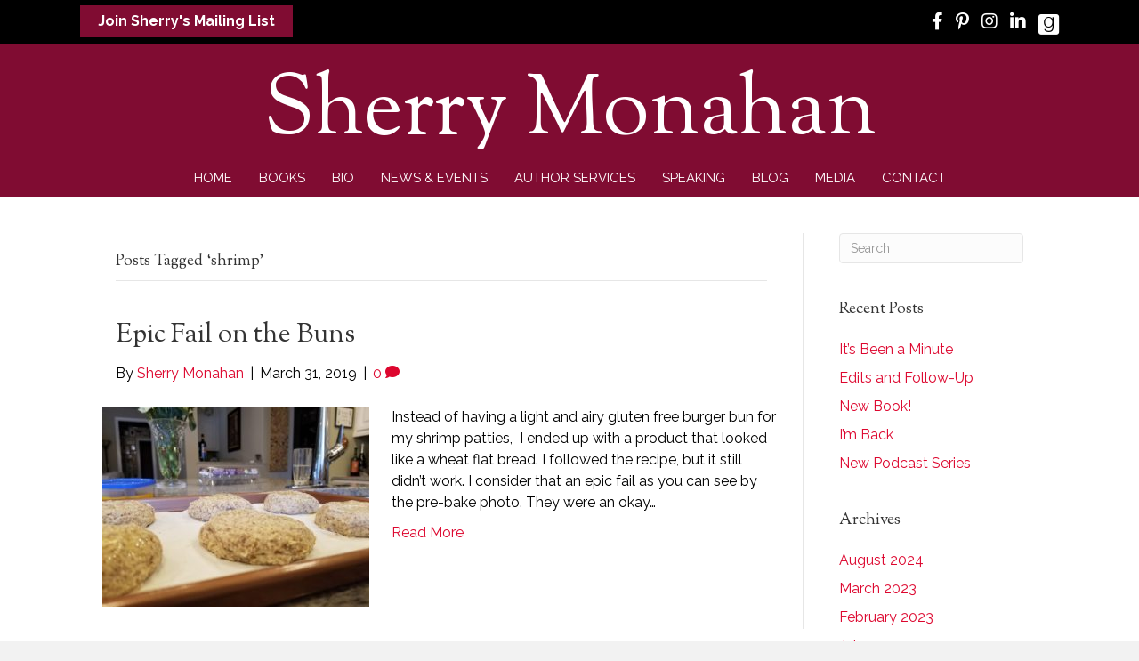

--- FILE ---
content_type: text/html; charset=UTF-8
request_url: https://sherrymonahan.com/tag/shrimp/
body_size: 11411
content:
<!DOCTYPE html>
<html lang="en-US">
<head>
<meta charset="UTF-8" />
<script>
var gform;gform||(document.addEventListener("gform_main_scripts_loaded",function(){gform.scriptsLoaded=!0}),document.addEventListener("gform/theme/scripts_loaded",function(){gform.themeScriptsLoaded=!0}),window.addEventListener("DOMContentLoaded",function(){gform.domLoaded=!0}),gform={domLoaded:!1,scriptsLoaded:!1,themeScriptsLoaded:!1,isFormEditor:()=>"function"==typeof InitializeEditor,callIfLoaded:function(o){return!(!gform.domLoaded||!gform.scriptsLoaded||!gform.themeScriptsLoaded&&!gform.isFormEditor()||(gform.isFormEditor()&&console.warn("The use of gform.initializeOnLoaded() is deprecated in the form editor context and will be removed in Gravity Forms 3.1."),o(),0))},initializeOnLoaded:function(o){gform.callIfLoaded(o)||(document.addEventListener("gform_main_scripts_loaded",()=>{gform.scriptsLoaded=!0,gform.callIfLoaded(o)}),document.addEventListener("gform/theme/scripts_loaded",()=>{gform.themeScriptsLoaded=!0,gform.callIfLoaded(o)}),window.addEventListener("DOMContentLoaded",()=>{gform.domLoaded=!0,gform.callIfLoaded(o)}))},hooks:{action:{},filter:{}},addAction:function(o,r,e,t){gform.addHook("action",o,r,e,t)},addFilter:function(o,r,e,t){gform.addHook("filter",o,r,e,t)},doAction:function(o){gform.doHook("action",o,arguments)},applyFilters:function(o){return gform.doHook("filter",o,arguments)},removeAction:function(o,r){gform.removeHook("action",o,r)},removeFilter:function(o,r,e){gform.removeHook("filter",o,r,e)},addHook:function(o,r,e,t,n){null==gform.hooks[o][r]&&(gform.hooks[o][r]=[]);var d=gform.hooks[o][r];null==n&&(n=r+"_"+d.length),gform.hooks[o][r].push({tag:n,callable:e,priority:t=null==t?10:t})},doHook:function(r,o,e){var t;if(e=Array.prototype.slice.call(e,1),null!=gform.hooks[r][o]&&((o=gform.hooks[r][o]).sort(function(o,r){return o.priority-r.priority}),o.forEach(function(o){"function"!=typeof(t=o.callable)&&(t=window[t]),"action"==r?t.apply(null,e):e[0]=t.apply(null,e)})),"filter"==r)return e[0]},removeHook:function(o,r,t,n){var e;null!=gform.hooks[o][r]&&(e=(e=gform.hooks[o][r]).filter(function(o,r,e){return!!(null!=n&&n!=o.tag||null!=t&&t!=o.priority)}),gform.hooks[o][r]=e)}});
</script>

<meta name='viewport' content='width=device-width, initial-scale=1.0' />
<meta http-equiv='X-UA-Compatible' content='IE=edge' />
<link rel="profile" href="https://gmpg.org/xfn/11" />
<title>shrimp  | Sherry Monahan</title>

            <script data-no-defer="1" data-ezscrex="false" data-cfasync="false" data-pagespeed-no-defer data-cookieconsent="ignore">
                var ctPublicFunctions = {"_ajax_nonce":"2adeb792a7","_rest_nonce":"a8ce4ea1d8","_ajax_url":"\/wp-admin\/admin-ajax.php","_rest_url":"https:\/\/sherrymonahan.com\/wp-json\/","data__cookies_type":"none","data__ajax_type":"rest","data__bot_detector_enabled":0,"data__frontend_data_log_enabled":1,"cookiePrefix":"","wprocket_detected":false,"host_url":"sherrymonahan.com","text__ee_click_to_select":"Click to select the whole data","text__ee_original_email":"The complete one is","text__ee_got_it":"Got it","text__ee_blocked":"Blocked","text__ee_cannot_connect":"Cannot connect","text__ee_cannot_decode":"Can not decode email. Unknown reason","text__ee_email_decoder":"CleanTalk email decoder","text__ee_wait_for_decoding":"The magic is on the way!","text__ee_decoding_process":"Please wait a few seconds while we decode the contact data."}
            </script>
        
            <script data-no-defer="1" data-ezscrex="false" data-cfasync="false" data-pagespeed-no-defer data-cookieconsent="ignore">
                var ctPublic = {"_ajax_nonce":"2adeb792a7","settings__forms__check_internal":"0","settings__forms__check_external":"0","settings__forms__force_protection":0,"settings__forms__search_test":"1","settings__forms__wc_add_to_cart":"0","settings__data__bot_detector_enabled":0,"settings__sfw__anti_crawler":0,"blog_home":"https:\/\/sherrymonahan.com\/","pixel__setting":"3","pixel__enabled":false,"pixel__url":"https:\/\/moderate2-v4.cleantalk.org\/pixel\/90af6accdfe7dd296d81cb3a8c95fc58.gif","data__email_check_before_post":"1","data__email_check_exist_post":0,"data__cookies_type":"none","data__key_is_ok":true,"data__visible_fields_required":true,"wl_brandname":"Anti-Spam by CleanTalk","wl_brandname_short":"CleanTalk","ct_checkjs_key":826012377,"emailEncoderPassKey":"c021af943fbec6488de1c42145df079f","bot_detector_forms_excluded":"W10=","advancedCacheExists":false,"varnishCacheExists":false,"wc_ajax_add_to_cart":false}
            </script>
        <meta name="robots" content="index, follow, max-snippet:-1, max-image-preview:large, max-video-preview:-1">
<link rel="canonical" href="https://sherrymonahan.com/tag/shrimp/">
<meta property="og:url" content="https://sherrymonahan.com/tag/shrimp/">
<meta property="og:site_name" content="Sherry Monahan">
<meta property="og:locale" content="en_US">
<meta property="og:type" content="object">
<meta property="og:title" content="shrimp  | Sherry Monahan">
<meta property="fb:pages" content="">
<meta property="fb:admins" content="">
<meta property="fb:app_id" content="">
<meta name="twitter:card" content="summary">
<meta name="twitter:site" content="@SherryMonahan">
<meta name="twitter:creator" content="@SherryMonahan">
<meta name="twitter:title" content="shrimp  | Sherry Monahan">
<link rel='dns-prefetch' href='//static.addtoany.com' />
<link rel='dns-prefetch' href='//fonts.googleapis.com' />
<link href='https://fonts.gstatic.com' crossorigin rel='preconnect' />
<link rel="alternate" type="application/rss+xml" title="Sherry Monahan &raquo; Feed" href="https://sherrymonahan.com/feed/" />
<link rel="alternate" type="application/rss+xml" title="Sherry Monahan &raquo; Comments Feed" href="https://sherrymonahan.com/comments/feed/" />
<link rel="alternate" type="application/rss+xml" title="Sherry Monahan &raquo; shrimp Tag Feed" href="https://sherrymonahan.com/tag/shrimp/feed/" />
<style id='wp-img-auto-sizes-contain-inline-css'>
img:is([sizes=auto i],[sizes^="auto," i]){contain-intrinsic-size:3000px 1500px}
/*# sourceURL=wp-img-auto-sizes-contain-inline-css */
</style>
<link rel='stylesheet' id='cleantalk-public-css-css' href='https://sherrymonahan.com/wp-content/plugins/cleantalk-spam-protect/css/cleantalk-public.min.css?ver=6.70.1_1766216195' media='all' />
<link rel='stylesheet' id='cleantalk-email-decoder-css-css' href='https://sherrymonahan.com/wp-content/plugins/cleantalk-spam-protect/css/cleantalk-email-decoder.min.css?ver=6.70.1_1766216195' media='all' />
<link rel='stylesheet' id='novelist-css' href='https://sherrymonahan.com/wp-content/plugins/novelist/templates/novelist-front-end.css?ver=1.3.0' media='all' />
<style id='novelist-inline-css'>
.novelist-button {
			background: #333333;
		}
		
		.novelist-button:hover {
			background: #010101;
		}.novelist-button, .novelist-button:hover {
			color: #ffffff;
		}
/*# sourceURL=novelist-inline-css */
</style>
<link rel='stylesheet' id='font-awesome-5-css' href='https://sherrymonahan.com/wp-content/plugins/bb-plugin/fonts/fontawesome/5.15.4/css/all.min.css?ver=2.10.0.5' media='all' />
<link rel='stylesheet' id='font-awesome-css' href='https://sherrymonahan.com/wp-content/plugins/bb-plugin/fonts/fontawesome/5.15.4/css/v4-shims.min.css?ver=2.10.0.5' media='all' />
<link rel='stylesheet' id='icon-1523828273-css' href='https://sherrymonahan.com/wp-content/uploads/bb-plugin/icons/icon-1523828273/style.css?ver=2.10.0.5' media='all' />
<link rel='stylesheet' id='fl-builder-layout-bundle-2d63066345874408d97b903462ed7a84-css' href='https://sherrymonahan.com/wp-content/uploads/bb-plugin/cache/2d63066345874408d97b903462ed7a84-layout-bundle.css?ver=2.10.0.5-1.5.2.1' media='all' />
<link rel='stylesheet' id='addtoany-css' href='https://sherrymonahan.com/wp-content/plugins/add-to-any/addtoany.min.css?ver=1.16' media='all' />
<link rel='stylesheet' id='jquery-magnificpopup-css' href='https://sherrymonahan.com/wp-content/plugins/bb-plugin/css/jquery.magnificpopup.min.css?ver=2.10.0.5' media='all' />
<link rel='stylesheet' id='bootstrap-css' href='https://sherrymonahan.com/wp-content/themes/bb-theme/css/bootstrap.min.css?ver=1.7.19.1' media='all' />
<link rel='stylesheet' id='fl-automator-skin-css' href='https://sherrymonahan.com/wp-content/uploads/bb-theme/skin-6933745063d6c.css?ver=1.7.19.1' media='all' />
<link rel='stylesheet' id='pp-animate-css' href='https://sherrymonahan.com/wp-content/plugins/bbpowerpack/assets/css/animate.min.css?ver=3.5.1' media='all' />
<link rel='stylesheet' id='fl-builder-google-fonts-147f3ea4dff2c7355e506e90e435eb4a-css' href='//fonts.googleapis.com/css?family=Raleway%3A300%2C400%2C700%7CSorts+Mill+Goudy%3A400&#038;ver=6.9' media='all' />
<!--n2css--><!--n2js--><script id="addtoany-core-js-before">
window.a2a_config=window.a2a_config||{};a2a_config.callbacks=[];a2a_config.overlays=[];a2a_config.templates={};

//# sourceURL=addtoany-core-js-before
</script>
<script defer src="https://static.addtoany.com/menu/page.js" id="addtoany-core-js"></script>
<script src="https://sherrymonahan.com/wp-includes/js/jquery/jquery.min.js?ver=3.7.1" id="jquery-core-js"></script>
<script src="https://sherrymonahan.com/wp-includes/js/jquery/jquery-migrate.min.js?ver=3.4.1" id="jquery-migrate-js"></script>
<script defer src="https://sherrymonahan.com/wp-content/plugins/add-to-any/addtoany.min.js?ver=1.1" id="addtoany-jquery-js"></script>
<script src="https://sherrymonahan.com/wp-content/plugins/cleantalk-spam-protect/js/apbct-public-bundle_gathering.min.js?ver=6.70.1_1766216195" id="apbct-public-bundle_gathering.min-js-js"></script>
<link rel="https://api.w.org/" href="https://sherrymonahan.com/wp-json/" /><link rel="alternate" title="JSON" type="application/json" href="https://sherrymonahan.com/wp-json/wp/v2/tags/19" /><link rel="EditURI" type="application/rsd+xml" title="RSD" href="https://sherrymonahan.com/xmlrpc.php?rsd" />
		<script>
			var bb_powerpack = {
				version: '2.40.10',
				getAjaxUrl: function() { return atob( 'aHR0cHM6Ly9zaGVycnltb25haGFuLmNvbS93cC1hZG1pbi9hZG1pbi1hamF4LnBocA==' ); },
				callback: function() {},
				mapMarkerData: {},
				post_id: '1402',
				search_term: '',
				current_page: 'https://sherrymonahan.com/tag/shrimp/',
				conditionals: {
					is_front_page: false,
					is_home: false,
					is_archive: true,
					current_post_type: '',
					is_tax: false,
										current_tax: 'post_tag',
					current_term: 'shrimp',
										is_author: false,
					current_author: false,
					is_search: false,
									}
			};
		</script>
		<link rel="icon" href="https://sherrymonahan.com/wp-content/uploads/2023/03/cropped-SM-favicon-32x32.png" sizes="32x32" />
<link rel="icon" href="https://sherrymonahan.com/wp-content/uploads/2023/03/cropped-SM-favicon-192x192.png" sizes="192x192" />
<link rel="apple-touch-icon" href="https://sherrymonahan.com/wp-content/uploads/2023/03/cropped-SM-favicon-180x180.png" />
<meta name="msapplication-TileImage" content="https://sherrymonahan.com/wp-content/uploads/2023/03/cropped-SM-favicon-270x270.png" />

<script async src='https://www.googletagmanager.com/gtag/js?id=G-9CPDL3686T'></script><script>
window.dataLayer = window.dataLayer || [];
function gtag(){dataLayer.push(arguments);}gtag('js', new Date());
gtag('set', 'cookie_domain', 'auto');
gtag('set', 'cookie_flags', 'SameSite=None;Secure');

 gtag('config', 'G-9CPDL3686T' , {});

</script>
<style id='wp-block-tag-cloud-inline-css'>
.wp-block-tag-cloud{box-sizing:border-box}.wp-block-tag-cloud.aligncenter{justify-content:center;text-align:center}.wp-block-tag-cloud a{display:inline-block;margin-right:5px}.wp-block-tag-cloud span{display:inline-block;margin-left:5px;text-decoration:none}:root :where(.wp-block-tag-cloud.is-style-outline){display:flex;flex-wrap:wrap;gap:1ch}:root :where(.wp-block-tag-cloud.is-style-outline a){border:1px solid;font-size:unset!important;margin-right:0;padding:1ch 2ch;text-decoration:none!important}
/*# sourceURL=https://sherrymonahan.com/wp-includes/blocks/tag-cloud/style.min.css */
</style>
</head>
<body class="archive tag tag-shrimp tag-19 wp-theme-bb-theme fl-builder-2-10-0-5 fl-themer-1-5-2-1 fl-theme-1-7-19-1 fl-no-js fl-theme-builder-header fl-theme-builder-header-header fl-theme-builder-footer fl-theme-builder-footer-footer fl-framework-bootstrap fl-preset-default fl-full-width fl-search-active" itemscope="itemscope" itemtype="https://schema.org/WebPage">
<a aria-label="Skip to content" class="fl-screen-reader-text" href="#fl-main-content">Skip to content</a><div class="fl-page">
	<header class="fl-builder-content fl-builder-content-51 fl-builder-global-templates-locked" data-post-id="51" data-type="header" data-sticky="0" data-sticky-on="desktop" data-sticky-breakpoint="medium" data-shrink="1" data-overlay="0" data-overlay-bg="transparent" data-shrink-image-height="50px" role="banner" itemscope="itemscope" itemtype="http://schema.org/WPHeader"><div class="fl-row fl-row-full-width fl-row-bg-color fl-node-5ad3c7974348d fl-row-default-height fl-row-align-center" data-node="5ad3c7974348d">
	<div class="fl-row-content-wrap">
		<div class="uabb-row-separator uabb-top-row-separator" >
</div>
						<div class="fl-row-content fl-row-fixed-width fl-node-content">
		
<div class="fl-col-group fl-node-6bsrkcd137j0" data-node="6bsrkcd137j0">
			<div class="fl-col fl-node-usvfoyaqh3d6 fl-col-bg-color fl-col-small" data-node="usvfoyaqh3d6">
	<div class="fl-col-content fl-node-content"><div class="fl-module fl-module-pp-smart-button fl-node-g4h6v3ulsbe1" data-node="g4h6v3ulsbe1">
	<div class="fl-module-content fl-node-content">
		<div class="pp-button-wrap pp-button-width-auto">
	<a href="/mailing-list/" target="_self" class="pp-button" role="button" aria-label="Join Sherry's Mailing List">
						<span class="pp-button-text">Join Sherry's Mailing List</span>
					</a>
</div>
	</div>
</div>
</div>
</div>
			<div class="fl-col fl-node-u04pw2lh1xy9 fl-col-bg-color fl-col-small" data-node="u04pw2lh1xy9">
	<div class="fl-col-content fl-node-content"><div class="fl-module fl-module-icon-group fl-node-1mw4s9350okl" data-node="1mw4s9350okl">
	<div class="fl-module-content fl-node-content">
		<div class="fl-icon-group">
	<span class="fl-icon">
								<a href="https://www.facebook.com/sherrymonahanauthor/" target="_blank" rel="noopener" >
							<i class="fa fa-facebook" aria-hidden="true"></i>
				<span class="sr-only">Facebook</span>
						</a>
			</span>
		<span class="fl-icon">
								<a href="https://www.pinterest.com/sherryauthor/pins/" target="_blank" rel="noopener" >
							<i class="fa fa-pinterest-p" aria-hidden="true"></i>
				<span class="sr-only">Pinterest</span>
						</a>
			</span>
		<span class="fl-icon">
								<a href="https://www.instagram.com/sherrymonahanauthor" target="_blank" rel="noopener" >
							<i class="fa fa-instagram" aria-hidden="true"></i>
				<span class="sr-only">Instagram</span>
						</a>
			</span>
		<span class="fl-icon">
								<a href="https://www.linkedin.com/in/sherrymonahan/" target="_blank" rel="noopener" >
							<i class="fa fa-linkedin" aria-hidden="true"></i>
				<span class="sr-only">LinkedIn</span>
						</a>
			</span>
		<span class="fl-icon">
								<a href="https://www.goodreads.com/author/show/620069.Sherry_Monahan" target="_blank" rel="noopener" >
							<i class="fabrands-goodreads" aria-hidden="true"></i>
				<span class="sr-only">Goodreads</span>
						</a>
			</span>
	</div>
	</div>
</div>
</div>
</div>
	</div>
		</div>
	</div>
</div>
<div class="fl-row fl-row-full-width fl-row-bg-color fl-node-5ad3c724d3840 fl-row-default-height fl-row-align-center" data-node="5ad3c724d3840">
	<div class="fl-row-content-wrap">
		<div class="uabb-row-separator uabb-top-row-separator" >
</div>
						<div class="fl-row-content fl-row-fixed-width fl-node-content">
		
<div class="fl-col-group fl-node-5ad3c82be3dcf" data-node="5ad3c82be3dcf">
			<div class="fl-col fl-node-5ad3c82be3f06 fl-col-bg-color" data-node="5ad3c82be3f06">
	<div class="fl-col-content fl-node-content"><div class="fl-module fl-module-heading fl-node-5ad3c724d394f" data-node="5ad3c724d394f">
	<div class="fl-module-content fl-node-content">
		<h1 class="fl-heading">
		<a
		href="https://sherrymonahan.com"
		title="Sherry Monahan"
		target="_self"
			>
		<span class="fl-heading-text">Sherry Monahan</span>
		</a>
	</h1>
	</div>
</div>
</div>
</div>
	</div>

<div class="fl-col-group fl-node-zv9blui8e4pm" data-node="zv9blui8e4pm">
			<div class="fl-col fl-node-eup49mabn1is fl-col-bg-color" data-node="eup49mabn1is">
	<div class="fl-col-content fl-node-content"><div class="fl-module fl-module-pp-advanced-menu fl-node-5ad3c7b47729b" data-node="5ad3c7b47729b">
	<div class="fl-module-content fl-node-content">
		<div class="pp-advanced-menu pp-advanced-menu-accordion-collapse pp-menu-default pp-menu-align-center pp-menu-position-below">
   				<div class="pp-advanced-menu-mobile">
			<button class="pp-advanced-menu-mobile-toggle hamburger" tabindex="0" aria-label="Menu" aria-expanded="false">
				<div class="pp-hamburger"><div class="pp-hamburger-box"><div class="pp-hamburger-inner"></div></div></div>			</button>
			</div>
			   	<div class="pp-clear"></div>
	<nav class="pp-menu-nav" aria-label="Menu" itemscope="itemscope" itemtype="https://schema.org/SiteNavigationElement">
		<ul id="menu-primary-navigation" class="menu pp-advanced-menu-horizontal pp-toggle-arrows"><li id="menu-item-43" class="menu-item menu-item-type-post_type menu-item-object-page menu-item-home"><a href="https://sherrymonahan.com/"><span class="menu-item-text">Home</span></a></li><li id="menu-item-88" class="menu-item menu-item-type-custom menu-item-object-custom"><a href="/books"><span class="menu-item-text">Books</span></a></li><li id="menu-item-41" class="menu-item menu-item-type-post_type menu-item-object-page"><a href="https://sherrymonahan.com/bio/"><span class="menu-item-text">Bio</span></a></li><li id="menu-item-39" class="menu-item menu-item-type-post_type menu-item-object-page"><a href="https://sherrymonahan.com/news/"><span class="menu-item-text">News &#038; Events</span></a></li><li id="menu-item-1732" class="menu-item menu-item-type-post_type menu-item-object-page"><a href="https://sherrymonahan.com/author-services/"><span class="menu-item-text">Author Services</span></a></li><li id="menu-item-1731" class="menu-item menu-item-type-post_type menu-item-object-page"><a href="https://sherrymonahan.com/speaking/"><span class="menu-item-text">Speaking</span></a></li><li id="menu-item-42" class="menu-item menu-item-type-post_type menu-item-object-page current_page_parent"><a href="https://sherrymonahan.com/blog/"><span class="menu-item-text">Blog</span></a></li><li id="menu-item-40" class="menu-item menu-item-type-post_type menu-item-object-page"><a href="https://sherrymonahan.com/media-room/"><span class="menu-item-text">Media</span></a></li><li id="menu-item-46" class="menu-item menu-item-type-post_type menu-item-object-page"><a href="https://sherrymonahan.com/contact/"><span class="menu-item-text">Contact</span></a></li></ul>	</nav>
</div>
	</div>
</div>
</div>
</div>
	</div>
		</div>
	</div>
</div>
</header><div class="uabb-js-breakpoint" style="display: none;"></div>	<div id="fl-main-content" class="fl-page-content" itemprop="mainContentOfPage" role="main">

		
<div class="fl-archive container">
	<div class="row">

		
		<div class="fl-content fl-content-left col-md-9" itemscope="itemscope" itemtype="https://schema.org/Blog">

			<header class="fl-archive-header" role="banner">
	<h1 class="fl-archive-title">Posts Tagged &#8216;shrimp&#8217;</h1>
</header>

			
									<article class="fl-post post-1402 post type-post status-publish format-standard has-post-thumbnail hentry category-recipes category-writers-life tag-gluten-free tag-shrimp" id="fl-post-1402" itemscope="itemscope" itemtype="https://schema.org/BlogPosting">

				
	<header class="fl-post-header">
		<h2 class="fl-post-title" itemprop="headline">
			<a href="https://sherrymonahan.com/2019/03/31/epic-fail-on-the-buns/" rel="bookmark" title="Epic Fail on the Buns">Epic Fail on the Buns</a>
					</h2>
		<div class="fl-post-meta fl-post-meta-top"><span class="fl-post-author">By <a href="https://sherrymonahan.com/author/smonahan/"><span>Sherry Monahan</span></a></span><span class="fl-sep"> | </span><span class="fl-post-date">March 31, 2019</span><span class="fl-sep"> | </span><span class="fl-comments-popup-link"><a href="https://sherrymonahan.com/2019/03/31/epic-fail-on-the-buns/#respond" tabindex="-1" aria-hidden="true"><span aria-label="Comments: 0">0 <i aria-hidden="true" class="fas fa-comment"></i></span></a></span></div><meta itemscope itemprop="mainEntityOfPage" itemtype="https://schema.org/WebPage" itemid="https://sherrymonahan.com/2019/03/31/epic-fail-on-the-buns/" content="Epic Fail on the Buns" /><meta itemprop="datePublished" content="2019-03-31" /><meta itemprop="dateModified" content="2019-03-31" /><div itemprop="publisher" itemscope itemtype="https://schema.org/Organization"><meta itemprop="name" content="Sherry Monahan"></div><div itemscope itemprop="author" itemtype="https://schema.org/Person"><meta itemprop="url" content="https://sherrymonahan.com/author/smonahan/" /><meta itemprop="name" content="Sherry Monahan" /></div><div itemscope itemprop="image" itemtype="https://schema.org/ImageObject"><meta itemprop="url" content="https://sherrymonahan.com/wp-content/uploads/2019/03/20190329_172732-scaled.jpg" /><meta itemprop="width" content="2560" /><meta itemprop="height" content="1920" /></div><div itemprop="interactionStatistic" itemscope itemtype="https://schema.org/InteractionCounter"><meta itemprop="interactionType" content="https://schema.org/CommentAction" /><meta itemprop="userInteractionCount" content="0" /></div>	</header><!-- .fl-post-header -->

			
				<div class="row fl-post-image-beside-wrap">
			<div class="fl-post-image-beside">
				<div class="fl-post-thumb">
					<a href="https://sherrymonahan.com/2019/03/31/epic-fail-on-the-buns/" rel="bookmark" title="Epic Fail on the Buns">
						<img width="300" height="225" src="https://sherrymonahan.com/wp-content/uploads/2019/03/20190329_172732-300x225.jpg" class="attachment-medium size-medium wp-post-image" alt="" aria-label="Epic Fail on the Buns" decoding="async" fetchpriority="high" srcset="https://sherrymonahan.com/wp-content/uploads/2019/03/20190329_172732-300x225.jpg 300w, https://sherrymonahan.com/wp-content/uploads/2019/03/20190329_172732-1024x768.jpg 1024w, https://sherrymonahan.com/wp-content/uploads/2019/03/20190329_172732-768x576.jpg 768w, https://sherrymonahan.com/wp-content/uploads/2019/03/20190329_172732-1536x1152.jpg 1536w, https://sherrymonahan.com/wp-content/uploads/2019/03/20190329_172732-2048x1536.jpg 2048w" sizes="(max-width: 300px) 100vw, 300px" />					</a>
				</div>
			</div>
			<div class="fl-post-content-beside">
					<div class="fl-post-content clearfix" itemprop="text">
		<p>Instead of having a light and airy gluten free burger bun for my shrimp patties,  I ended up with a product that looked like a wheat flat bread. I followed the recipe, but it still didn&#8217;t work. I consider that an epic fail as you can see by the pre-bake photo. They were an okay&hellip;</p>
<a class="fl-post-more-link" href="https://sherrymonahan.com/2019/03/31/epic-fail-on-the-buns/">Read More</a>	</div><!-- .fl-post-content -->

					</div>
	</div>
	
</article>
<!-- .fl-post -->
				
				
			
		</div>

		<div class="fl-sidebar  fl-sidebar-right fl-sidebar-display-desktop col-md-3" itemscope="itemscope" itemtype="https://schema.org/WPSideBar">
		<aside id="search-2" class="fl-widget widget_search"><form apbct-form-sign="native_search" aria-label="Search" method="get" role="search" action="https://sherrymonahan.com/" title="Type and press Enter to search.">
	<input aria-label="Search" type="search" class="fl-search-input form-control" name="s" placeholder="Search"  value="" onfocus="if (this.value === 'Search') { this.value = ''; }" onblur="if (this.value === '') this.value='Search';" />
<input
                    class="apbct_special_field apbct_email_id__search_form"
                    name="apbct__email_id__search_form"
                    aria-label="apbct__label_id__search_form"
                    type="text" size="30" maxlength="200" autocomplete="off"
                    value=""
                /><input
                   id="apbct_submit_id__search_form" 
                   class="apbct_special_field apbct__email_id__search_form"
                   name="apbct__label_id__search_form"
                   aria-label="apbct_submit_name__search_form"
                   type="submit"
                   size="30"
                   maxlength="200"
                   value="10292"
               /></form>
</aside>
		<aside id="recent-posts-2" class="fl-widget widget_recent_entries">
		<h4 class="fl-widget-title">Recent Posts</h4>
		<ul>
											<li>
					<a href="https://sherrymonahan.com/2024/08/08/its-been-a-minute/">It&#8217;s Been a Minute</a>
									</li>
											<li>
					<a href="https://sherrymonahan.com/2023/03/17/edits-and-follow-up/">Edits and Follow-Up</a>
									</li>
											<li>
					<a href="https://sherrymonahan.com/2023/02/22/new-book-2/">New Book!</a>
									</li>
											<li>
					<a href="https://sherrymonahan.com/2022/07/20/im-back/">I&#8217;m Back</a>
									</li>
											<li>
					<a href="https://sherrymonahan.com/2021/04/05/new-podcast-series/">New Podcast Series</a>
									</li>
					</ul>

		</aside><aside id="archives-2" class="fl-widget widget_archive"><h4 class="fl-widget-title">Archives</h4>
			<ul>
					<li><a href='https://sherrymonahan.com/2024/08/'>August 2024</a></li>
	<li><a href='https://sherrymonahan.com/2023/03/'>March 2023</a></li>
	<li><a href='https://sherrymonahan.com/2023/02/'>February 2023</a></li>
	<li><a href='https://sherrymonahan.com/2022/07/'>July 2022</a></li>
	<li><a href='https://sherrymonahan.com/2021/04/'>April 2021</a></li>
	<li><a href='https://sherrymonahan.com/2020/12/'>December 2020</a></li>
	<li><a href='https://sherrymonahan.com/2020/07/'>July 2020</a></li>
	<li><a href='https://sherrymonahan.com/2020/06/'>June 2020</a></li>
	<li><a href='https://sherrymonahan.com/2020/05/'>May 2020</a></li>
	<li><a href='https://sherrymonahan.com/2019/07/'>July 2019</a></li>
	<li><a href='https://sherrymonahan.com/2019/06/'>June 2019</a></li>
	<li><a href='https://sherrymonahan.com/2019/04/'>April 2019</a></li>
	<li><a href='https://sherrymonahan.com/2019/03/'>March 2019</a></li>
	<li><a href='https://sherrymonahan.com/2018/10/'>October 2018</a></li>
	<li><a href='https://sherrymonahan.com/2018/09/'>September 2018</a></li>
	<li><a href='https://sherrymonahan.com/2018/06/'>June 2018</a></li>
	<li><a href='https://sherrymonahan.com/2018/05/'>May 2018</a></li>
	<li><a href='https://sherrymonahan.com/2018/03/'>March 2018</a></li>
	<li><a href='https://sherrymonahan.com/2018/02/'>February 2018</a></li>
	<li><a href='https://sherrymonahan.com/2017/11/'>November 2017</a></li>
			</ul>

			</aside><aside id="categories-2" class="fl-widget widget_categories"><h4 class="fl-widget-title">Categories</h4>
			<ul>
					<li class="cat-item cat-item-20"><a href="https://sherrymonahan.com/category/food-health/">Food &amp; Health</a>
</li>
	<li class="cat-item cat-item-47"><a href="https://sherrymonahan.com/category/podcast/">Podcast</a>
</li>
	<li class="cat-item cat-item-13"><a href="https://sherrymonahan.com/category/recipes/">Recipes</a>
</li>
	<li class="cat-item cat-item-14"><a href="https://sherrymonahan.com/category/travel/">Travel</a>
</li>
	<li class="cat-item cat-item-10"><a href="https://sherrymonahan.com/category/writers-life/">Writer&#039;s Life</a>
</li>
			</ul>

			</aside><aside id="block-2" class="fl-widget widget_block widget_tag_cloud"><p class="wp-block-tag-cloud"><a href="https://sherrymonahan.com/tag/author/" class="tag-cloud-link tag-link-17 tag-link-position-1" style="font-size: 16.296296296296pt;" aria-label="Author (5 items)">Author</a>
<a href="https://sherrymonahan.com/tag/book/" class="tag-cloud-link tag-link-25 tag-link-position-2" style="font-size: 13.185185185185pt;" aria-label="book (3 items)">book</a>
<a href="https://sherrymonahan.com/tag/california-madams/" class="tag-cloud-link tag-link-22 tag-link-position-3" style="font-size: 8pt;" aria-label="California madams (1 item)">California madams</a>
<a href="https://sherrymonahan.com/tag/cheese/" class="tag-cloud-link tag-link-42 tag-link-position-4" style="font-size: 8pt;" aria-label="cheese (1 item)">cheese</a>
<a href="https://sherrymonahan.com/tag/chocolate/" class="tag-cloud-link tag-link-39 tag-link-position-5" style="font-size: 8pt;" aria-label="chocolate (1 item)">chocolate</a>
<a href="https://sherrymonahan.com/tag/cocktails/" class="tag-cloud-link tag-link-30 tag-link-position-6" style="font-size: 22pt;" aria-label="cocktails (12 items)">cocktails</a>
<a href="https://sherrymonahan.com/tag/cookies/" class="tag-cloud-link tag-link-27 tag-link-position-7" style="font-size: 8pt;" aria-label="cookies (1 item)">cookies</a>
<a href="https://sherrymonahan.com/tag/covid-19/" class="tag-cloud-link tag-link-31 tag-link-position-8" style="font-size: 11.111111111111pt;" aria-label="covid-19 (2 items)">covid-19</a>
<a href="https://sherrymonahan.com/tag/daiquiri/" class="tag-cloud-link tag-link-46 tag-link-position-9" style="font-size: 8pt;" aria-label="daiquiri (1 item)">daiquiri</a>
<a href="https://sherrymonahan.com/tag/dessert/" class="tag-cloud-link tag-link-11 tag-link-position-10" style="font-size: 8pt;" aria-label="dessert (1 item)">dessert</a>
<a href="https://sherrymonahan.com/tag/edits/" class="tag-cloud-link tag-link-69 tag-link-position-11" style="font-size: 8pt;" aria-label="edits (1 item)">edits</a>
<a href="https://sherrymonahan.com/tag/food-allergy/" class="tag-cloud-link tag-link-23 tag-link-position-12" style="font-size: 8pt;" aria-label="food allergy (1 item)">food allergy</a>
<a href="https://sherrymonahan.com/tag/fries/" class="tag-cloud-link tag-link-18 tag-link-position-13" style="font-size: 8pt;" aria-label="Fries (1 item)">Fries</a>
<a href="https://sherrymonahan.com/tag/garden/" class="tag-cloud-link tag-link-43 tag-link-position-14" style="font-size: 8pt;" aria-label="garden (1 item)">garden</a>
<a href="https://sherrymonahan.com/tag/gin/" class="tag-cloud-link tag-link-45 tag-link-position-15" style="font-size: 8pt;" aria-label="gin (1 item)">gin</a>
<a href="https://sherrymonahan.com/tag/gluten-free/" class="tag-cloud-link tag-link-15 tag-link-position-16" style="font-size: 13.185185185185pt;" aria-label="Gluten-Free (3 items)">Gluten-Free</a>
<a href="https://sherrymonahan.com/tag/lemon/" class="tag-cloud-link tag-link-34 tag-link-position-17" style="font-size: 11.111111111111pt;" aria-label="lemon (2 items)">lemon</a>
<a href="https://sherrymonahan.com/tag/lipstick/" class="tag-cloud-link tag-link-37 tag-link-position-18" style="font-size: 8pt;" aria-label="lipstick (1 item)">lipstick</a>
<a href="https://sherrymonahan.com/tag/margarita/" class="tag-cloud-link tag-link-32 tag-link-position-19" style="font-size: 8pt;" aria-label="margarita (1 item)">margarita</a>
<a href="https://sherrymonahan.com/tag/mint/" class="tag-cloud-link tag-link-35 tag-link-position-20" style="font-size: 8pt;" aria-label="mint (1 item)">mint</a>
<a href="https://sherrymonahan.com/tag/pandemic/" class="tag-cloud-link tag-link-28 tag-link-position-21" style="font-size: 22pt;" aria-label="pandemic (12 items)">pandemic</a>
<a href="https://sherrymonahan.com/tag/payson/" class="tag-cloud-link tag-link-26 tag-link-position-22" style="font-size: 8pt;" aria-label="payson (1 item)">payson</a>
<a href="https://sherrymonahan.com/tag/pie/" class="tag-cloud-link tag-link-70 tag-link-position-23" style="font-size: 8pt;" aria-label="pie (1 item)">pie</a>
<a href="https://sherrymonahan.com/tag/pizza/" class="tag-cloud-link tag-link-16 tag-link-position-24" style="font-size: 8pt;" aria-label="pizza (1 item)">pizza</a>
<a href="https://sherrymonahan.com/tag/recipe/" class="tag-cloud-link tag-link-12 tag-link-position-25" style="font-size: 8pt;" aria-label="recipe (1 item)">recipe</a>
<a href="https://sherrymonahan.com/tag/recipes/" class="tag-cloud-link tag-link-29 tag-link-position-26" style="font-size: 11.111111111111pt;" aria-label="recipes (2 items)">recipes</a>
<a href="https://sherrymonahan.com/tag/research/" class="tag-cloud-link tag-link-21 tag-link-position-27" style="font-size: 8pt;" aria-label="research (1 item)">research</a>
<a href="https://sherrymonahan.com/tag/rum/" class="tag-cloud-link tag-link-38 tag-link-position-28" style="font-size: 11.111111111111pt;" aria-label="rum (2 items)">rum</a>
<a href="https://sherrymonahan.com/tag/scotch/" class="tag-cloud-link tag-link-41 tag-link-position-29" style="font-size: 8pt;" aria-label="scotch (1 item)">scotch</a>
<a href="https://sherrymonahan.com/tag/shrimp/" class="tag-cloud-link tag-link-19 tag-link-position-30" style="font-size: 8pt;" aria-label="shrimp (1 item)">shrimp</a>
<a href="https://sherrymonahan.com/tag/tequila/" class="tag-cloud-link tag-link-33 tag-link-position-31" style="font-size: 8pt;" aria-label="tequila (1 item)">tequila</a>
<a href="https://sherrymonahan.com/tag/vodka/" class="tag-cloud-link tag-link-36 tag-link-position-32" style="font-size: 8pt;" aria-label="vodka (1 item)">vodka</a>
<a href="https://sherrymonahan.com/tag/whiskey/" class="tag-cloud-link tag-link-40 tag-link-position-33" style="font-size: 11.111111111111pt;" aria-label="whiskey (2 items)">whiskey</a>
<a href="https://sherrymonahan.com/tag/wine/" class="tag-cloud-link tag-link-44 tag-link-position-34" style="font-size: 8pt;" aria-label="wine (1 item)">wine</a>
<a href="https://sherrymonahan.com/tag/writing/" class="tag-cloud-link tag-link-24 tag-link-position-35" style="font-size: 13.185185185185pt;" aria-label="writing (3 items)">writing</a></p></aside>	</div>

	</div>
</div>


	</div><!-- .fl-page-content -->
	<footer class="fl-builder-content fl-builder-content-53 fl-builder-global-templates-locked" data-post-id="53" data-type="footer" itemscope="itemscope" itemtype="http://schema.org/WPFooter"><div class="fl-row fl-row-full-width fl-row-bg-color fl-node-5ad3c73078c14 fl-row-default-height fl-row-align-center" data-node="5ad3c73078c14">
	<div class="fl-row-content-wrap">
		<div class="uabb-row-separator uabb-top-row-separator" >
</div>
						<div class="fl-row-content fl-row-fixed-width fl-node-content">
		
<div class="fl-col-group fl-node-dicf3k20t7wq fl-col-group-custom-width fl-col-group-responsive-reversed" data-node="dicf3k20t7wq">
			<div class="fl-col fl-node-jfqyztecl26b fl-col-bg-color fl-col-small fl-col-small-custom-width" data-node="jfqyztecl26b">
	<div class="fl-col-content fl-node-content"><div class="fl-module fl-module-rich-text fl-node-5ad3c73078ce6" data-node="5ad3c73078ce6">
	<div class="fl-module-content fl-node-content">
		<div class="fl-rich-text">
	<p><span style="font-size: 16px;">Copyright © 2026 Sherry Monahan | Site by <a href="http://authorbytes.com">AuthorBytes</a>.</span></p>
<p><span style="font-size: 14px;"><a href="https://sherrymonahan.com/privacy-policy/">Privacy Policy</a> | <a href="https://sherrymonahan.com/terms-of-service/">Terms of Service</a> | <a href="https://sherrymonahan.com/disclaimer/">Disclaimer</a></span></p>
</div>
	</div>
</div>
</div>
</div>
			<div class="fl-col fl-node-9ez6ndociawp fl-col-bg-color fl-col-small fl-col-small-custom-width" data-node="9ez6ndociawp">
	<div class="fl-col-content fl-node-content"><div class="fl-module fl-module-icon-group fl-node-b47eavixd39y" data-node="b47eavixd39y">
	<div class="fl-module-content fl-node-content">
		<div class="fl-icon-group">
	<span class="fl-icon">
								<a href="https://www.facebook.com/sherrymonahanauthor/" target="_blank" rel="noopener" >
							<i class="fa fa-facebook" aria-hidden="true"></i>
				<span class="sr-only">Facebook</span>
						</a>
			</span>
		<span class="fl-icon">
								<a href="https://www.pinterest.com/sherryauthor/pins/" target="_blank" rel="noopener" >
							<i class="fa fa-pinterest-p" aria-hidden="true"></i>
				<span class="sr-only">Pinterest</span>
						</a>
			</span>
		<span class="fl-icon">
								<a href="https://www.instagram.com/sherrymonahanauthor" target="_blank" rel="noopener" >
							<i class="fa fa-instagram" aria-hidden="true"></i>
				<span class="sr-only">Instagram</span>
						</a>
			</span>
		<span class="fl-icon">
								<a href="https://www.linkedin.com/in/sherrymonahan/" target="_blank" rel="noopener" >
							<i class="fa fa-linkedin" aria-hidden="true"></i>
				<span class="sr-only">LinkedIn</span>
						</a>
			</span>
		<span class="fl-icon">
								<a href="https://www.goodreads.com/author/show/620069.Sherry_Monahan" target="_blank" rel="noopener" >
							<i class="fabrands-goodreads" aria-hidden="true"></i>
				<span class="sr-only">Goodreads</span>
						</a>
			</span>
	</div>
	</div>
</div>
</div>
</div>
	</div>
		</div>
	</div>
</div>
</footer><div class="uabb-js-breakpoint" style="display: none;"></div>	</div><!-- .fl-page -->
<img alt="Cleantalk Pixel" title="Cleantalk Pixel" id="apbct_pixel" style="display: none;" src="https://moderate2-v4.cleantalk.org/pixel/90af6accdfe7dd296d81cb3a8c95fc58.gif"><script type="speculationrules">
{"prefetch":[{"source":"document","where":{"and":[{"href_matches":"/*"},{"not":{"href_matches":["/wp-*.php","/wp-admin/*","/wp-content/uploads/*","/wp-content/*","/wp-content/plugins/*","/wp-content/themes/bb-theme/*","/*\\?(.+)"]}},{"not":{"selector_matches":"a[rel~=\"nofollow\"]"}},{"not":{"selector_matches":".no-prefetch, .no-prefetch a"}}]},"eagerness":"conservative"}]}
</script>
        <script>
            // Do not change this comment line otherwise Speed Optimizer won't be able to detect this script

            (function () {
                const calculateParentDistance = (child, parent) => {
                    let count = 0;
                    let currentElement = child;

                    // Traverse up the DOM tree until we reach parent or the top of the DOM
                    while (currentElement && currentElement !== parent) {
                        currentElement = currentElement.parentNode;
                        count++;
                    }

                    // If parent was not found in the hierarchy, return -1
                    if (!currentElement) {
                        return -1; // Indicates parent is not an ancestor of element
                    }

                    return count; // Number of layers between element and parent
                }
                const isMatchingClass = (linkRule, href, classes, ids) => {
                    return classes.includes(linkRule.value)
                }
                const isMatchingId = (linkRule, href, classes, ids) => {
                    return ids.includes(linkRule.value)
                }
                const isMatchingDomain = (linkRule, href, classes, ids) => {
                    if(!URL.canParse(href)) {
                        return false
                    }

                    const url = new URL(href)
                    const host = url.host
                    const hostsToMatch = [host]

                    if(host.startsWith('www.')) {
                        hostsToMatch.push(host.substring(4))
                    } else {
                        hostsToMatch.push('www.' + host)
                    }

                    return hostsToMatch.includes(linkRule.value)
                }
                const isMatchingExtension = (linkRule, href, classes, ids) => {
                    if(!URL.canParse(href)) {
                        return false
                    }

                    const url = new URL(href)

                    return url.pathname.endsWith('.' + linkRule.value)
                }
                const isMatchingSubdirectory = (linkRule, href, classes, ids) => {
                    if(!URL.canParse(href)) {
                        return false
                    }

                    const url = new URL(href)

                    return url.pathname.startsWith('/' + linkRule.value + '/')
                }
                const isMatchingProtocol = (linkRule, href, classes, ids) => {
                    if(!URL.canParse(href)) {
                        return false
                    }

                    const url = new URL(href)

                    return url.protocol === linkRule.value + ':'
                }
                const isMatchingExternal = (linkRule, href, classes, ids) => {
                    if(!URL.canParse(href) || !URL.canParse(document.location.href)) {
                        return false
                    }

                    const matchingProtocols = ['http:', 'https:']
                    const siteUrl = new URL(document.location.href)
                    const linkUrl = new URL(href)

                    // Links to subdomains will appear to be external matches according to JavaScript,
                    // but the PHP rules will filter those events out.
                    return matchingProtocols.includes(linkUrl.protocol) && siteUrl.host !== linkUrl.host
                }
                const isMatch = (linkRule, href, classes, ids) => {
                    switch (linkRule.type) {
                        case 'class':
                            return isMatchingClass(linkRule, href, classes, ids)
                        case 'id':
                            return isMatchingId(linkRule, href, classes, ids)
                        case 'domain':
                            return isMatchingDomain(linkRule, href, classes, ids)
                        case 'extension':
                            return isMatchingExtension(linkRule, href, classes, ids)
                        case 'subdirectory':
                            return isMatchingSubdirectory(linkRule, href, classes, ids)
                        case 'protocol':
                            return isMatchingProtocol(linkRule, href, classes, ids)
                        case 'external':
                            return isMatchingExternal(linkRule, href, classes, ids)
                        default:
                            return false;
                    }
                }
                const track = (element) => {
                    const href = element.href ?? null
                    const classes = Array.from(element.classList)
                    const ids = [element.id]
                    const linkRules = [{"type":"extension","value":"pdf"},{"type":"extension","value":"zip"},{"type":"protocol","value":"mailto"},{"type":"protocol","value":"tel"}]
                    if(linkRules.length === 0) {
                        return
                    }

                    // For link rules that target an id, we need to allow that id to appear
                    // in any ancestor up to the 7th ancestor. This loop looks for those matches
                    // and counts them.
                    linkRules.forEach((linkRule) => {
                        if(linkRule.type !== 'id') {
                            return;
                        }

                        const matchingAncestor = element.closest('#' + linkRule.value)

                        if(!matchingAncestor || matchingAncestor.matches('html, body')) {
                            return;
                        }

                        const depth = calculateParentDistance(element, matchingAncestor)

                        if(depth < 7) {
                            ids.push(linkRule.value)
                        }
                    });

                    // For link rules that target a class, we need to allow that class to appear
                    // in any ancestor up to the 7th ancestor. This loop looks for those matches
                    // and counts them.
                    linkRules.forEach((linkRule) => {
                        if(linkRule.type !== 'class') {
                            return;
                        }

                        const matchingAncestor = element.closest('.' + linkRule.value)

                        if(!matchingAncestor || matchingAncestor.matches('html, body')) {
                            return;
                        }

                        const depth = calculateParentDistance(element, matchingAncestor)

                        if(depth < 7) {
                            classes.push(linkRule.value)
                        }
                    });

                    const hasMatch = linkRules.some((linkRule) => {
                        return isMatch(linkRule, href, classes, ids)
                    })

                    if(!hasMatch) {
                        return
                    }

                    const url = "https://sherrymonahan.com/wp-content/plugins/independent-analytics-pro/iawp-click-endpoint.php";
                    const body = {
                        href: href,
                        classes: classes.join(' '),
                        ids: ids.join(' '),
                        ...{"payload":{"resource":"term_archive","term_id":19,"page":1},"signature":"29628d46729fff2f4d0be77af9c34dd1"}                    };

                    if (navigator.sendBeacon) {
                        let blob = new Blob([JSON.stringify(body)], {
                            type: "application/json"
                        });
                        navigator.sendBeacon(url, blob);
                    } else {
                        const xhr = new XMLHttpRequest();
                        xhr.open("POST", url, true);
                        xhr.setRequestHeader("Content-Type", "application/json;charset=UTF-8");
                        xhr.send(JSON.stringify(body))
                    }
                }
                document.addEventListener('mousedown', function (event) {
                                        if (navigator.webdriver || /bot|crawler|spider|crawling|semrushbot|chrome-lighthouse/i.test(navigator.userAgent)) {
                        return;
                    }
                    
                    const element = event.target.closest('a')

                    if(!element) {
                        return
                    }

                    const isPro = true
                    if(!isPro) {
                        return
                    }

                    // Don't track left clicks with this event. The click event is used for that.
                    if(event.button === 0) {
                        return
                    }

                    track(element)
                })
                document.addEventListener('click', function (event) {
                                        if (navigator.webdriver || /bot|crawler|spider|crawling|semrushbot|chrome-lighthouse/i.test(navigator.userAgent)) {
                        return;
                    }
                    
                    const element = event.target.closest('a, button, input[type="submit"], input[type="button"]')

                    if(!element) {
                        return
                    }

                    const isPro = true
                    if(!isPro) {
                        return
                    }

                    track(element)
                })
                document.addEventListener('play', function (event) {
                                        if (navigator.webdriver || /bot|crawler|spider|crawling|semrushbot|chrome-lighthouse/i.test(navigator.userAgent)) {
                        return;
                    }
                    
                    const element = event.target.closest('audio, video')

                    if(!element) {
                        return
                    }

                    const isPro = true
                    if(!isPro) {
                        return
                    }

                    track(element)
                }, true)
                document.addEventListener("DOMContentLoaded", function (e) {
                    if (document.hasOwnProperty("visibilityState") && document.visibilityState === "prerender") {
                        return;
                    }

                                            if (navigator.webdriver || /bot|crawler|spider|crawling|semrushbot|chrome-lighthouse/i.test(navigator.userAgent)) {
                            return;
                        }
                    
                    let referrer_url = null;

                    if (typeof document.referrer === 'string' && document.referrer.length > 0) {
                        referrer_url = document.referrer;
                    }

                    const params = location.search.slice(1).split('&').reduce((acc, s) => {
                        const [k, v] = s.split('=');
                        return Object.assign(acc, {[k]: v});
                    }, {});

                    const url = "https://sherrymonahan.com/wp-json/iawp/search";
                    const body = {
                        referrer_url,
                        utm_source: params.utm_source,
                        utm_medium: params.utm_medium,
                        utm_campaign: params.utm_campaign,
                        utm_term: params.utm_term,
                        utm_content: params.utm_content,
                        gclid: params.gclid,
                        ...{"payload":{"resource":"term_archive","term_id":19,"page":1},"signature":"29628d46729fff2f4d0be77af9c34dd1"}                    };

                    if (navigator.sendBeacon) {
                        let blob = new Blob([JSON.stringify(body)], {
                            type: "application/json"
                        });
                        navigator.sendBeacon(url, blob);
                    } else {
                        const xhr = new XMLHttpRequest();
                        xhr.open("POST", url, true);
                        xhr.setRequestHeader("Content-Type", "application/json;charset=UTF-8");
                        xhr.send(JSON.stringify(body))
                    }
                });
            })();
        </script>
        <script src="https://sherrymonahan.com/wp-content/plugins/bb-plugin/js/libs/jquery.imagesloaded.min.js?ver=2.10.0.5" id="imagesloaded-js"></script>
<script src="https://sherrymonahan.com/wp-content/plugins/bb-plugin/js/libs/jquery.ba-throttle-debounce.min.js?ver=2.10.0.5" id="jquery-throttle-js"></script>
<script src="https://sherrymonahan.com/wp-content/uploads/bb-plugin/cache/59d6d7b845559ee5f509095c5aefff84-layout-bundle.js?ver=2.10.0.5-1.5.2.1" id="fl-builder-layout-bundle-59d6d7b845559ee5f509095c5aefff84-js"></script>
<script src="https://sherrymonahan.com/wp-content/plugins/bb-plugin/js/libs/jquery.magnificpopup.min.js?ver=2.10.0.5" id="jquery-magnificpopup-js"></script>
<script src="https://sherrymonahan.com/wp-content/plugins/bb-plugin/js/libs/jquery.fitvids.min.js?ver=1.2" id="jquery-fitvids-js"></script>
<script src="https://sherrymonahan.com/wp-content/themes/bb-theme/js/bootstrap.min.js?ver=1.7.19.1" id="bootstrap-js"></script>
<script id="fl-automator-js-extra">
var themeopts = {"medium_breakpoint":"992","mobile_breakpoint":"768","lightbox":"enabled","scrollTopPosition":"800"};
//# sourceURL=fl-automator-js-extra
</script>
<script src="https://sherrymonahan.com/wp-content/themes/bb-theme/js/theme.min.js?ver=1.7.19.1" id="fl-automator-js"></script>
</body>
</html>
